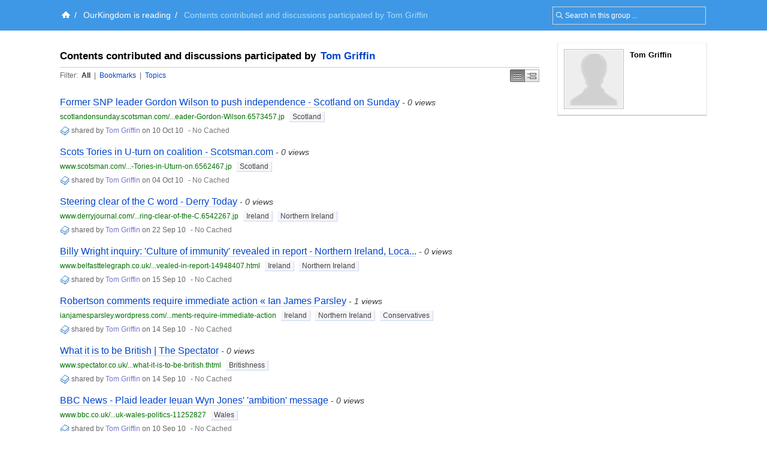

--- FILE ---
content_type: text/html; charset=UTF-8
request_url: https://groups.diigo.com/group/our_kingdom-is-reading/content/user/tomgriffin?dm=simple
body_size: 12080
content:
<!DOCTYPE html PUBLIC "-//W3C//DTD XHTML 1.0 Transitional//EN" "http://www.w3.org/TR/xhtml1/DTD/xhtml1-transitional.dtd">
<html xmlns="http://www.w3.org/1999/xhtml">
  <head>
    <meta http-equiv="Content-Type" content="text/html; charset=utf-8" />
    <meta http-equiv="X-UA-Compatible" content="IE=EmulateIE7" />
    
    <title>Contents contributed and discussions participated by Tom Griffin - OurKingdom is reading | Diigo Groups</title>
    <link rel="search" type="application/opensearchdescription+xml" title="Diigo Search" href="https://www.diigo.com/search/open_search" />
    <link href="/stylesheets/basic.css?1640672663" media="screen" rel="stylesheet" type="text/css" />
<link href="/stylesheets/common.css?1640672663" media="screen" rel="stylesheet" type="text/css" />
<link href="/stylesheets/homepage_layout.css?1640672663" media="screen" rel="stylesheet" type="text/css" />
<link href="/stylesheets/../front-end-utils/front-end-utils.css?1640672614" media="screen" rel="stylesheet" type="text/css" />
<link href="/stylesheets/v7/common.css?1640672663" media="screen" rel="stylesheet" type="text/css" />
    <script src="/javascripts/prototype_c_1.6.js?1640672663" type="text/javascript"></script>
<script src="/javascripts/lib/cross_subdomain_ajax.js?1640672663" type="text/javascript"></script>
<script src="/javascripts/v2/common.js?1640672663" type="text/javascript"></script>
<script src="/javascripts/constants.js?1640672663" type="text/javascript"></script>
<script src="/javascripts/domain_constants.js?1640672614" type="text/javascript"></script>
<script src="/javascripts/lib/effects_c.js?1640672663" type="text/javascript"></script>
<script src="/javascripts/diigo_bookmark.js?1640672663" type="text/javascript"></script>
<script src="/javascripts/../front-end-utils/front-end-utils.js?1640672614" type="text/javascript"></script>
<script src="/javascripts/displayVideo.js?1640672663" type="text/javascript"></script>
<script src="/javascripts/jquery-1.8.0.min.js?1640672663" type="text/javascript"></script>
<script src="/javascripts/lib/jquery-file-upload.all.min.js?1640672663" type="text/javascript"></script>
<script src="/javascripts/temp.tmp.js?1640672663" type="text/javascript"></script>
<script src="/javascripts/diigo_new_jquery.js?1640672663" type="text/javascript"></script>
<script src="/javascripts/jquery.diigo.search.js?1640672663" type="text/javascript"></script>
    <script type="text/javascript">
      jQuery.noConflict();
    </script>
    <style type='text/css'>
    	#header{
    		/*background: url("./bar.png") repeat-x scroll left top;*/
            background: #F9F9F9;
			height:auto;
			padding:10px;
    	}
    </style>
	<script type="text/javascript">
      function focusSearch(el,str){
        el.style.color = '#000';
        if(el.value==str){el.value='';}
      }
      function blurSearch(el,str){
        el.style.color = '#666';
        if(el.value.blank()){el.value=str;}
      }
    </script>
    <style type="text/css">
      #crumbsInner {padding:10px 0 10px 5px;}
    </style>
      <meta name="description" content="What the OurKingdom (UK) section of openDemocracy is reading"/>
  <meta name="keywords" content="groups, social annotation, annotation, social bookmark, sticky note, forum, bookmark manage, bookmark engine, tag, web2.0, social network, online community, collaboration"/>
  
  <link href="/stylesheets/v2/new_list_layout.css?1640672663" media="screen" rel="stylesheet" type="text/css" />
<link href="/stylesheets/v2/side_bar_layout.css?1640672663" media="screen" rel="stylesheet" type="text/css" />
<link href="/stylesheets/group_content_layout.css?1640672663" media="screen" rel="stylesheet" type="text/css" />
<link href="/stylesheets/pending_members.css?1640672663" media="screen" rel="stylesheet" type="text/css" />
  <!--[if IE]><link rel="stylesheet" href="/stylesheets/v2/iepatch.css" type="text/css" media="screen" /><![endif]-->

    <!--[if IE]>
    <link rel="stylesheet" href="/stylesheets/v2/iepatch.css" type="text/css" media="screen" />
    <![endif]-->
  </head>
  <body>
  		<div id='wrapper'>
    <script type="text/javascript">
      var _gaq = _gaq || [];
      _gaq.push(['_setAccount', 'UA-295754-15']);
      _gaq.push(['_setDomainName', '.diigo.com']);
      _gaq.push(['_trackPageview']);

      (function() {
        var ga = document.createElement('script'); ga.type = 'text/javascript'; ga.async = true;
        ga.src = ('https:' == document.location.protocol ? 'https://ssl' : 'http://www') + '.google-analytics.com/ga.js';
        var s = document.getElementsByTagName('script')[0]; s.parentNode.insertBefore(ga, s);
      })();
    </script>
    <p id="skipNav"><a href="#main">Skip to main content</a></p>
    <div id="crumbs">
  <div id="crumbsInner">
    <form id="topSearchForm2" method="get" action="https://groups.diigo.com/group/our_kingdom-is-reading/search?what=" autocomplete="off">
      <input type="text" value="Search in this group ..." onfocus="focusSearch(this, 'Search in this group ...')" onblur="blurSearch(this, 'Search in this group ...')" name="what" maxlength="255" class="inputTxt2" style="width:230px;color:#666;padding:4px 4px 4px 16px;"/>
    </form>
    <a href='https://www.diigo.com/index' title='Diigo Home'><img src='/images/icon-home-white.png' alt='Home' /></a><span>/</span> <a class='link2' href='https://groups.diigo.com/group/our_kingdom-is-reading'>OurKingdom is reading</a><span>/</span> <strong>Contents contributed and discussions participated by Tom Griffin</strong><style type='text/css'>#main{background:#fff;padding-top:1.5em;}</style>
  </div>
</div>


    <div id="main">
      <div id="mainInner">
        <div id="column">
  <div id="leftColumn">
    <div class="orange" id="noticeBar" style="display:none;">
  <b class="b1"></b><b class="b2"></b><b class="b3"></b><b class="b4"></b>
  <div class="contentb" id="noticeBarContent"></div>
  <b class="b4"></b><b class="b3"></b><b class="b2"></b><b class="b1"></b>
</div>

        <div class="contentHeader" id="content_header">
          <h2>Contents contributed and discussions participated by <a href="https://www.diigo.com/profile/tomgriffin" title="View Tom Griffin's profile">Tom Griffin</a></h2>
          <div class="sortView">
            <span class="displayMode">
              <a id="dmSimple" href="https://groups.diigo.com/group/our_kingdom-is-reading/content/user/tomgriffin?dm=simple" title="Compact Display" class="current" onclick="changeDisplayMode('simple');">Simple</a>
              <a id="dmMiddle" href="https://groups.diigo.com/group/our_kingdom-is-reading/content/user/tomgriffin?dm=middle" title="Best of Browsing"  onclick="changeDisplayMode('middle');">Middle</a>
            </span>
            <span class="filter">
              <span>Filter:</span>
              <a href="https://groups.diigo.com/group/our_kingdom-is-reading/content/user/tomgriffin" class="current">All</a>
              | <a href="https://groups.diigo.com/group/our_kingdom-is-reading/content/user/tomgriffin?type=bookmark" >Bookmarks</a>
              | <a href="https://groups.diigo.com/group/our_kingdom-is-reading/content/user/tomgriffin?type=topic" >Topics</a>
            </span>
          </div>
        </div>


          <div class="item simple" id="item_0">
      <div class="entry">
  <h3><a href="http://scotlandonsunday.scotsman.com/politics/Former-SNP-leader-Gordon-Wilson.6573457.jp"  title="Former SNP leader Gordon Wilson to push independence - Scotland on Sunday" onclick="addVisitRecord('1985359');return true;" id="title_link_0">Former SNP leader Gordon Wilson to push independence - Scotland on Sunday</a> <span class="itemVisitCount">- 0 views</span></h3>
  <div class="details">
    <div class="info">
      <div class="originalInfo">
        <span class="originalURL"><a href="http://scotlandonsunday.scotsman.com/politics/Former-SNP-leader-Gordon-Wilson.6573457.jp">scotlandonsunday.scotsman.com/...eader-Gordon-Wilson.6573457.jp</a></span>
        <span class="tags" id="tags_0">
            <a href="https://groups.diigo.com/group/our_kingdom-is-reading/content/tag/Scotland">Scotland</a>
        </span>
      </div>
      <a href="https://groups.diigo.com/group/our_kingdom-is-reading?type=bookmark" title="Bookmark. Click to see all."><img src="/images/link.gif" style="vertical-align:middle;"></a>
      <span class="userInfo">shared by <a href="https://groups.diigo.com/group/our_kingdom-is-reading/content/user/tomgriffin" title="View Tom Griffin's content in group">Tom Griffin</a> on 10 Oct 10</span>
      <span class="action">
          -   <a href="https://www.diigo.com/cached?url=http%3A%2F%2Fscotlandonsunday.scotsman.com%2Fpolitics%2FFormer-SNP-leader-Gordon-Wilson.6573457.jp&amp;gname=our_kingdom-is-reading" title="submitted to archiving" />No Cached</a>

      </span>
      <div class="likeDetails" id="like_details_0" style="display:none"></div>
    </div>
    <div id="details_0" class="cInner hide">
      <div class="comments">
        <ul id="comment_0">
          

        </ul>
        <div class="addComment" id="add_comment_0" style="display:none;">
          <a class="commentUserAvtar" href="https://www.diigo.com/profile/"><img src="https://resources.diigo.com/images/avatar/user/_48.jpg" alt="" /></a>
          <form method="post" action="/site/add_page_comment" onsubmit="postBComment({'index':'0'});return false;" id="CForm_0">
            <input type="hidden" name="item_id" value="1985359"/>
            <div class="commentInfo">
              <textarea id="comment_content_0" name="comment_content" class="inputTxt2" onkeypress="resiseTextArea(this,event,'0');"></textarea>
              <div id="c_l_0" class="commentLoading" style="display: none;">...</div>
              <div id="c_btn_0" class="commentBtn">
                <input type="submit" value="Post"/>
                <a href="javascript:void(0);" onclick="clearCommentForm('0');">Cancel</a>
              </div>
            </div>
            <div style="position: absolute; visibility: hidden;" id="comment_div_0"></div>
          </form>
        </div>
      </div>
    </div>
  </div>
</div>

  </div>
  <div class="item simple" id="item_1">
      <div class="entry">
  <h3><a href="http://www.scotsman.com/news/Scots-Tories-in-Uturn-on.6562467.jp"  title="Scots Tories in U-turn on coalition - Scotsman.com" onclick="addVisitRecord('1966098');return true;" id="title_link_1">Scots Tories in U-turn on coalition - Scotsman.com</a> <span class="itemVisitCount">- 0 views</span></h3>
  <div class="details">
    <div class="info">
      <div class="originalInfo">
        <span class="originalURL"><a href="http://www.scotsman.com/news/Scots-Tories-in-Uturn-on.6562467.jp">www.scotsman.com/...-Tories-in-Uturn-on.6562467.jp</a></span>
        <span class="tags" id="tags_1">
            <a href="https://groups.diigo.com/group/our_kingdom-is-reading/content/tag/Scotland">Scotland</a>
        </span>
      </div>
      <a href="https://groups.diigo.com/group/our_kingdom-is-reading?type=bookmark" title="Bookmark. Click to see all."><img src="/images/link.gif" style="vertical-align:middle;"></a>
      <span class="userInfo">shared by <a href="https://groups.diigo.com/group/our_kingdom-is-reading/content/user/tomgriffin" title="View Tom Griffin's content in group">Tom Griffin</a> on 04 Oct 10</span>
      <span class="action">
          -   <a href="https://www.diigo.com/cached?url=http%3A%2F%2Fwww.scotsman.com%2Fnews%2FScots-Tories-in-Uturn-on.6562467.jp&amp;gname=our_kingdom-is-reading" title="submitted to archiving" />No Cached</a>

      </span>
      <div class="likeDetails" id="like_details_1" style="display:none"></div>
    </div>
    <div id="details_1" class="cInner hide">
      <div class="comments">
        <ul id="comment_1">
          

        </ul>
        <div class="addComment" id="add_comment_1" style="display:none;">
          <a class="commentUserAvtar" href="https://www.diigo.com/profile/"><img src="https://resources.diigo.com/images/avatar/user/_48.jpg" alt="" /></a>
          <form method="post" action="/site/add_page_comment" onsubmit="postBComment({'index':'1'});return false;" id="CForm_1">
            <input type="hidden" name="item_id" value="1966098"/>
            <div class="commentInfo">
              <textarea id="comment_content_1" name="comment_content" class="inputTxt2" onkeypress="resiseTextArea(this,event,'1');"></textarea>
              <div id="c_l_1" class="commentLoading" style="display: none;">...</div>
              <div id="c_btn_1" class="commentBtn">
                <input type="submit" value="Post"/>
                <a href="javascript:void(0);" onclick="clearCommentForm('1');">Cancel</a>
              </div>
            </div>
            <div style="position: absolute; visibility: hidden;" id="comment_div_1"></div>
          </form>
        </div>
      </div>
    </div>
  </div>
</div>

  </div>
  <div class="item simple" id="item_2">
      <div class="entry">
  <h3><a href="http://www.derryjournal.com/eamonn-mccann/Steering-clear-of-the-C.6542267.jp"  title="Steering clear of the C word - Derry Today" onclick="addVisitRecord('1925551');return true;" id="title_link_2">Steering clear of the C word - Derry Today</a> <span class="itemVisitCount">- 0 views</span></h3>
  <div class="details">
    <div class="info">
      <div class="originalInfo">
        <span class="originalURL"><a href="http://www.derryjournal.com/eamonn-mccann/Steering-clear-of-the-C.6542267.jp">www.derryjournal.com/...ring-clear-of-the-C.6542267.jp</a></span>
        <span class="tags" id="tags_2">
            <a href="https://groups.diigo.com/group/our_kingdom-is-reading/content/tag/Ireland">Ireland</a> <a href="https://groups.diigo.com/group/our_kingdom-is-reading/content/tag/%22Northern+Ireland%22">Northern Ireland</a>
        </span>
      </div>
      <a href="https://groups.diigo.com/group/our_kingdom-is-reading?type=bookmark" title="Bookmark. Click to see all."><img src="/images/link.gif" style="vertical-align:middle;"></a>
      <span class="userInfo">shared by <a href="https://groups.diigo.com/group/our_kingdom-is-reading/content/user/tomgriffin" title="View Tom Griffin's content in group">Tom Griffin</a> on 22 Sep 10</span>
      <span class="action">
          -   <a href="https://www.diigo.com/cached?url=http%3A%2F%2Fwww.derryjournal.com%2Feamonn-mccann%2FSteering-clear-of-the-C.6542267.jp&amp;gname=our_kingdom-is-reading" title="submitted to archiving" />No Cached</a>

      </span>
      <div class="likeDetails" id="like_details_2" style="display:none"></div>
    </div>
    <div id="details_2" class="cInner hide">
      <div class="comments">
        <ul id="comment_2">
          

        </ul>
        <div class="addComment" id="add_comment_2" style="display:none;">
          <a class="commentUserAvtar" href="https://www.diigo.com/profile/"><img src="https://resources.diigo.com/images/avatar/user/_48.jpg" alt="" /></a>
          <form method="post" action="/site/add_page_comment" onsubmit="postBComment({'index':'2'});return false;" id="CForm_2">
            <input type="hidden" name="item_id" value="1925551"/>
            <div class="commentInfo">
              <textarea id="comment_content_2" name="comment_content" class="inputTxt2" onkeypress="resiseTextArea(this,event,'2');"></textarea>
              <div id="c_l_2" class="commentLoading" style="display: none;">...</div>
              <div id="c_btn_2" class="commentBtn">
                <input type="submit" value="Post"/>
                <a href="javascript:void(0);" onclick="clearCommentForm('2');">Cancel</a>
              </div>
            </div>
            <div style="position: absolute; visibility: hidden;" id="comment_div_2"></div>
          </form>
        </div>
      </div>
    </div>
  </div>
</div>

  </div>
  <div class="item simple" id="item_3">
      <div class="entry">
  <h3><a href="http://www.belfasttelegraph.co.uk/news/local-national/northern-ireland/billy-wright-inquiry-lsquoculture-of-immunityrsquo-revealed-in-report-14948407.html"  title="Billy Wright inquiry: &#x27;Culture of immunity&#x27; revealed in report - Northern Ireland, Local &amp; National - Belfasttelegraph.co.uk" onclick="addVisitRecord('1903334');return true;" id="title_link_3">Billy Wright inquiry: &#x27;Culture of immunity&#x27; revealed in report - Northern Ireland, Loca...</a> <span class="itemVisitCount">- 0 views</span></h3>
  <div class="details">
    <div class="info">
      <div class="originalInfo">
        <span class="originalURL"><a href="http://www.belfasttelegraph.co.uk/news/local-national/northern-ireland/billy-wright-inquiry-lsquoculture-of-immunityrsquo-revealed-in-report-14948407.html">www.belfasttelegraph.co.uk/...vealed-in-report-14948407.html</a></span>
        <span class="tags" id="tags_3">
            <a href="https://groups.diigo.com/group/our_kingdom-is-reading/content/tag/Ireland">Ireland</a> <a href="https://groups.diigo.com/group/our_kingdom-is-reading/content/tag/%22Northern+Ireland%22">Northern Ireland</a>
        </span>
      </div>
      <a href="https://groups.diigo.com/group/our_kingdom-is-reading?type=bookmark" title="Bookmark. Click to see all."><img src="/images/link.gif" style="vertical-align:middle;"></a>
      <span class="userInfo">shared by <a href="https://groups.diigo.com/group/our_kingdom-is-reading/content/user/tomgriffin" title="View Tom Griffin's content in group">Tom Griffin</a> on 15 Sep 10</span>
      <span class="action">
          -   <a href="https://www.diigo.com/cached?url=http%3A%2F%2Fwww.belfasttelegraph.co.uk%2Fnews%2Flocal-national%2Fnorthern-ireland%2Fbilly-wright-inquiry-lsquoculture-of-immunityrsquo-revealed-in-report-14948407.html&amp;gname=our_kingdom-is-reading" title="submitted to archiving" />No Cached</a>

      </span>
      <div class="likeDetails" id="like_details_3" style="display:none"></div>
    </div>
    <div id="details_3" class="cInner hide">
      <div class="comments">
        <ul id="comment_3">
          

        </ul>
        <div class="addComment" id="add_comment_3" style="display:none;">
          <a class="commentUserAvtar" href="https://www.diigo.com/profile/"><img src="https://resources.diigo.com/images/avatar/user/_48.jpg" alt="" /></a>
          <form method="post" action="/site/add_page_comment" onsubmit="postBComment({'index':'3'});return false;" id="CForm_3">
            <input type="hidden" name="item_id" value="1903334"/>
            <div class="commentInfo">
              <textarea id="comment_content_3" name="comment_content" class="inputTxt2" onkeypress="resiseTextArea(this,event,'3');"></textarea>
              <div id="c_l_3" class="commentLoading" style="display: none;">...</div>
              <div id="c_btn_3" class="commentBtn">
                <input type="submit" value="Post"/>
                <a href="javascript:void(0);" onclick="clearCommentForm('3');">Cancel</a>
              </div>
            </div>
            <div style="position: absolute; visibility: hidden;" id="comment_div_3"></div>
          </form>
        </div>
      </div>
    </div>
  </div>
</div>

  </div>
  <div class="item simple" id="item_4">
      <div class="entry">
  <h3><a href="http://ianjamesparsley.wordpress.com/2010/09/14/robertson-comments-require-immediate-action/?utm_source=twitterfeed&amp;utm_medium=twitter"  title="Robertson comments require immediate action « Ian James Parsley" onclick="addVisitRecord('1900687');return true;" id="title_link_4">Robertson comments require immediate action « Ian James Parsley</a> <span class="itemVisitCount">- 1 views</span></h3>
  <div class="details">
    <div class="info">
      <div class="originalInfo">
        <span class="originalURL"><a href="http://ianjamesparsley.wordpress.com/2010/09/14/robertson-comments-require-immediate-action/?utm_source=twitterfeed&amp;utm_medium=twitter">ianjamesparsley.wordpress.com/...ments-require-immediate-action</a></span>
        <span class="tags" id="tags_4">
            <a href="https://groups.diigo.com/group/our_kingdom-is-reading/content/tag/Ireland">Ireland</a> <a href="https://groups.diigo.com/group/our_kingdom-is-reading/content/tag/%22Northern+Ireland%22">Northern Ireland</a> <a href="https://groups.diigo.com/group/our_kingdom-is-reading/content/tag/Conservatives">Conservatives</a>
        </span>
      </div>
      <a href="https://groups.diigo.com/group/our_kingdom-is-reading?type=bookmark" title="Bookmark. Click to see all."><img src="/images/link.gif" style="vertical-align:middle;"></a>
      <span class="userInfo">shared by <a href="https://groups.diigo.com/group/our_kingdom-is-reading/content/user/tomgriffin" title="View Tom Griffin's content in group">Tom Griffin</a> on 14 Sep 10</span>
      <span class="action">
          -   <a href="https://www.diigo.com/cached?url=http%3A%2F%2Fianjamesparsley.wordpress.com%2F2010%2F09%2F14%2Frobertson-comments-require-immediate-action%2F%3Futm_source%3Dtwitterfeed%26utm_medium%3Dtwitter&amp;gname=our_kingdom-is-reading" title="submitted to archiving" />No Cached</a>

      </span>
      <div class="likeDetails" id="like_details_4" style="display:none"></div>
    </div>
    <div id="details_4" class="cInner hide">
      <div class="comments">
        <ul id="comment_4">
          

        </ul>
        <div class="addComment" id="add_comment_4" style="display:none;">
          <a class="commentUserAvtar" href="https://www.diigo.com/profile/"><img src="https://resources.diigo.com/images/avatar/user/_48.jpg" alt="" /></a>
          <form method="post" action="/site/add_page_comment" onsubmit="postBComment({'index':'4'});return false;" id="CForm_4">
            <input type="hidden" name="item_id" value="1900687"/>
            <div class="commentInfo">
              <textarea id="comment_content_4" name="comment_content" class="inputTxt2" onkeypress="resiseTextArea(this,event,'4');"></textarea>
              <div id="c_l_4" class="commentLoading" style="display: none;">...</div>
              <div id="c_btn_4" class="commentBtn">
                <input type="submit" value="Post"/>
                <a href="javascript:void(0);" onclick="clearCommentForm('4');">Cancel</a>
              </div>
            </div>
            <div style="position: absolute; visibility: hidden;" id="comment_div_4"></div>
          </form>
        </div>
      </div>
    </div>
  </div>
</div>

  </div>
  <div class="item simple" id="item_5">
      <div class="entry">
  <h3><a href="http://www.spectator.co.uk/coffeehouse/6266478/what-it-is-to-be-british.thtml"  title="What it is to be British | The Spectator" onclick="addVisitRecord('1900026');return true;" id="title_link_5">What it is to be British | The Spectator</a> <span class="itemVisitCount">- 0 views</span></h3>
  <div class="details">
    <div class="info">
      <div class="originalInfo">
        <span class="originalURL"><a href="http://www.spectator.co.uk/coffeehouse/6266478/what-it-is-to-be-british.thtml">www.spectator.co.uk/...what-it-is-to-be-british.thtml</a></span>
        <span class="tags" id="tags_5">
            <a href="https://groups.diigo.com/group/our_kingdom-is-reading/content/tag/Britishness">Britishness</a>
        </span>
      </div>
      <a href="https://groups.diigo.com/group/our_kingdom-is-reading?type=bookmark" title="Bookmark. Click to see all."><img src="/images/link.gif" style="vertical-align:middle;"></a>
      <span class="userInfo">shared by <a href="https://groups.diigo.com/group/our_kingdom-is-reading/content/user/tomgriffin" title="View Tom Griffin's content in group">Tom Griffin</a> on 14 Sep 10</span>
      <span class="action">
          -   <a href="https://www.diigo.com/cached?url=http%3A%2F%2Fwww.spectator.co.uk%2Fcoffeehouse%2F6266478%2Fwhat-it-is-to-be-british.thtml&amp;gname=our_kingdom-is-reading" title="submitted to archiving" />No Cached</a>

      </span>
      <div class="likeDetails" id="like_details_5" style="display:none"></div>
    </div>
    <div id="details_5" class="cInner hide">
      <div class="comments">
        <ul id="comment_5">
          

        </ul>
        <div class="addComment" id="add_comment_5" style="display:none;">
          <a class="commentUserAvtar" href="https://www.diigo.com/profile/"><img src="https://resources.diigo.com/images/avatar/user/_48.jpg" alt="" /></a>
          <form method="post" action="/site/add_page_comment" onsubmit="postBComment({'index':'5'});return false;" id="CForm_5">
            <input type="hidden" name="item_id" value="1900026"/>
            <div class="commentInfo">
              <textarea id="comment_content_5" name="comment_content" class="inputTxt2" onkeypress="resiseTextArea(this,event,'5');"></textarea>
              <div id="c_l_5" class="commentLoading" style="display: none;">...</div>
              <div id="c_btn_5" class="commentBtn">
                <input type="submit" value="Post"/>
                <a href="javascript:void(0);" onclick="clearCommentForm('5');">Cancel</a>
              </div>
            </div>
            <div style="position: absolute; visibility: hidden;" id="comment_div_5"></div>
          </form>
        </div>
      </div>
    </div>
  </div>
</div>

  </div>
  <div class="item simple" id="item_6">
      <div class="entry">
  <h3><a href="http://www.bbc.co.uk/news/uk-wales-politics-11252827"  title="BBC News - Plaid leader Ieuan Wyn Jones&#x27; &#x27;ambition&#x27; message" onclick="addVisitRecord('1890925');return true;" id="title_link_6">BBC News - Plaid leader Ieuan Wyn Jones&#x27; &#x27;ambition&#x27; message</a> <span class="itemVisitCount">- 0 views</span></h3>
  <div class="details">
    <div class="info">
      <div class="originalInfo">
        <span class="originalURL"><a href="http://www.bbc.co.uk/news/uk-wales-politics-11252827">www.bbc.co.uk/...uk-wales-politics-11252827</a></span>
        <span class="tags" id="tags_6">
            <a href="https://groups.diigo.com/group/our_kingdom-is-reading/content/tag/Wales">Wales</a>
        </span>
      </div>
      <a href="https://groups.diigo.com/group/our_kingdom-is-reading?type=bookmark" title="Bookmark. Click to see all."><img src="/images/link.gif" style="vertical-align:middle;"></a>
      <span class="userInfo">shared by <a href="https://groups.diigo.com/group/our_kingdom-is-reading/content/user/tomgriffin" title="View Tom Griffin's content in group">Tom Griffin</a> on 10 Sep 10</span>
      <span class="action">
          -   <a href="https://www.diigo.com/cached?url=http%3A%2F%2Fwww.bbc.co.uk%2Fnews%2Fuk-wales-politics-11252827&amp;gname=our_kingdom-is-reading" title="submitted to archiving" />No Cached</a>

      </span>
      <div class="likeDetails" id="like_details_6" style="display:none"></div>
    </div>
    <div id="details_6" class="cInner hide">
      <div class="comments">
        <ul id="comment_6">
          

        </ul>
        <div class="addComment" id="add_comment_6" style="display:none;">
          <a class="commentUserAvtar" href="https://www.diigo.com/profile/"><img src="https://resources.diigo.com/images/avatar/user/_48.jpg" alt="" /></a>
          <form method="post" action="/site/add_page_comment" onsubmit="postBComment({'index':'6'});return false;" id="CForm_6">
            <input type="hidden" name="item_id" value="1890925"/>
            <div class="commentInfo">
              <textarea id="comment_content_6" name="comment_content" class="inputTxt2" onkeypress="resiseTextArea(this,event,'6');"></textarea>
              <div id="c_l_6" class="commentLoading" style="display: none;">...</div>
              <div id="c_btn_6" class="commentBtn">
                <input type="submit" value="Post"/>
                <a href="javascript:void(0);" onclick="clearCommentForm('6');">Cancel</a>
              </div>
            </div>
            <div style="position: absolute; visibility: hidden;" id="comment_div_6"></div>
          </form>
        </div>
      </div>
    </div>
  </div>
</div>

  </div>
  <div class="item simple" id="item_7">
      <div class="entry">
  <h3><a href="http://www.bbc.co.uk/news/uk-scotland-11213713"  title="BBC News - SNP outlines programme for government" onclick="addVisitRecord('1886287');return true;" id="title_link_7">BBC News - SNP outlines programme for government</a> <span class="itemVisitCount">- 0 views</span></h3>
  <div class="details">
    <div class="info">
      <div class="originalInfo">
        <span class="originalURL"><a href="http://www.bbc.co.uk/news/uk-scotland-11213713">www.bbc.co.uk/...uk-scotland-11213713</a></span>
        <span class="tags" id="tags_7">
            <a href="https://groups.diigo.com/group/our_kingdom-is-reading/content/tag/Scotland">Scotland</a>
        </span>
      </div>
      <a href="https://groups.diigo.com/group/our_kingdom-is-reading?type=bookmark" title="Bookmark. Click to see all."><img src="/images/link.gif" style="vertical-align:middle;"></a>
      <span class="userInfo">shared by <a href="https://groups.diigo.com/group/our_kingdom-is-reading/content/user/tomgriffin" title="View Tom Griffin's content in group">Tom Griffin</a> on 08 Sep 10</span>
      <span class="action">
          -   <a href="https://www.diigo.com/cached?url=http%3A%2F%2Fwww.bbc.co.uk%2Fnews%2Fuk-scotland-11213713&amp;gname=our_kingdom-is-reading" title="submitted to archiving" />No Cached</a>

      </span>
      <div class="likeDetails" id="like_details_7" style="display:none"></div>
    </div>
    <div id="details_7" class="cInner hide">
      <div class="comments">
        <ul id="comment_7">
          

        </ul>
        <div class="addComment" id="add_comment_7" style="display:none;">
          <a class="commentUserAvtar" href="https://www.diigo.com/profile/"><img src="https://resources.diigo.com/images/avatar/user/_48.jpg" alt="" /></a>
          <form method="post" action="/site/add_page_comment" onsubmit="postBComment({'index':'7'});return false;" id="CForm_7">
            <input type="hidden" name="item_id" value="1886287"/>
            <div class="commentInfo">
              <textarea id="comment_content_7" name="comment_content" class="inputTxt2" onkeypress="resiseTextArea(this,event,'7');"></textarea>
              <div id="c_l_7" class="commentLoading" style="display: none;">...</div>
              <div id="c_btn_7" class="commentBtn">
                <input type="submit" value="Post"/>
                <a href="javascript:void(0);" onclick="clearCommentForm('7');">Cancel</a>
              </div>
            </div>
            <div style="position: absolute; visibility: hidden;" id="comment_div_7"></div>
          </form>
        </div>
      </div>
    </div>
  </div>
</div>

  </div>
  <div class="item simple" id="item_8">
      <div class="entry">
  <h3><a href="http://www.newsletter.co.uk/columnists/SF-first-minister-would-be.6514538.jp"  title="SF first minister would be hugely damaging - Belfast Today" onclick="addVisitRecord('1882325');return true;" id="title_link_8">SF first minister would be hugely damaging - Belfast Today</a> <span class="itemVisitCount">- 0 views</span></h3>
  <div class="details">
    <div class="info">
      <div class="originalInfo">
        <span class="originalURL"><a href="http://www.newsletter.co.uk/columnists/SF-first-minister-would-be.6514538.jp">www.newsletter.co.uk/...t-minister-would-be.6514538.jp</a></span>
        <span class="tags" id="tags_8">
            <a href="https://groups.diigo.com/group/our_kingdom-is-reading/content/tag/Ireland">Ireland</a> <a href="https://groups.diigo.com/group/our_kingdom-is-reading/content/tag/%22Northern+Ireland%22">Northern Ireland</a>
        </span>
      </div>
      <a href="https://groups.diigo.com/group/our_kingdom-is-reading?type=bookmark" title="Bookmark. Click to see all."><img src="/images/link.gif" style="vertical-align:middle;"></a>
      <span class="userInfo">shared by <a href="https://groups.diigo.com/group/our_kingdom-is-reading/content/user/tomgriffin" title="View Tom Griffin's content in group">Tom Griffin</a> on 07 Sep 10</span>
      <span class="action">
          -   <a href="https://www.diigo.com/cached?url=http%3A%2F%2Fwww.newsletter.co.uk%2Fcolumnists%2FSF-first-minister-would-be.6514538.jp&amp;gname=our_kingdom-is-reading" title="submitted to archiving" />No Cached</a>

      </span>
      <div class="likeDetails" id="like_details_8" style="display:none"></div>
    </div>
    <div id="details_8" class="cInner hide">
      <div class="comments">
        <ul id="comment_8">
          

        </ul>
        <div class="addComment" id="add_comment_8" style="display:none;">
          <a class="commentUserAvtar" href="https://www.diigo.com/profile/"><img src="https://resources.diigo.com/images/avatar/user/_48.jpg" alt="" /></a>
          <form method="post" action="/site/add_page_comment" onsubmit="postBComment({'index':'8'});return false;" id="CForm_8">
            <input type="hidden" name="item_id" value="1882325"/>
            <div class="commentInfo">
              <textarea id="comment_content_8" name="comment_content" class="inputTxt2" onkeypress="resiseTextArea(this,event,'8');"></textarea>
              <div id="c_l_8" class="commentLoading" style="display: none;">...</div>
              <div id="c_btn_8" class="commentBtn">
                <input type="submit" value="Post"/>
                <a href="javascript:void(0);" onclick="clearCommentForm('8');">Cancel</a>
              </div>
            </div>
            <div style="position: absolute; visibility: hidden;" id="comment_div_8"></div>
          </form>
        </div>
      </div>
    </div>
  </div>
</div>

  </div>
  <div class="item simple" id="item_9">
      <div class="entry">
  <h3><a href="http://www.bbc.co.uk/news/uk-northern-ireland-11193145"  title="BBC News - Northern Ireland parties divided on electoral reform" onclick="addVisitRecord('1878931');return true;" id="title_link_9">BBC News - Northern Ireland parties divided on electoral reform</a> <span class="itemVisitCount">- 0 views</span></h3>
  <div class="details">
    <div class="info">
      <div class="originalInfo">
        <span class="originalURL"><a href="http://www.bbc.co.uk/news/uk-northern-ireland-11193145">www.bbc.co.uk/...uk-northern-ireland-11193145</a></span>
        <span class="tags" id="tags_9">
            <a href="https://groups.diigo.com/group/our_kingdom-is-reading/content/tag/Ireland">Ireland</a> <a href="https://groups.diigo.com/group/our_kingdom-is-reading/content/tag/%22Northern+Ireland%22">Northern Ireland</a>
        </span>
      </div>
      <a href="https://groups.diigo.com/group/our_kingdom-is-reading?type=bookmark" title="Bookmark. Click to see all."><img src="/images/link.gif" style="vertical-align:middle;"></a>
      <span class="userInfo">shared by <a href="https://groups.diigo.com/group/our_kingdom-is-reading/content/user/tomgriffin" title="View Tom Griffin's content in group">Tom Griffin</a> on 06 Sep 10</span>
      <span class="action">
          -   <a href="https://www.diigo.com/cached?url=http%3A%2F%2Fwww.bbc.co.uk%2Fnews%2Fuk-northern-ireland-11193145&amp;gname=our_kingdom-is-reading" title="submitted to archiving" />No Cached</a>

      </span>
      <div class="likeDetails" id="like_details_9" style="display:none"></div>
    </div>
    <div id="details_9" class="cInner hide">
      <div class="comments">
        <ul id="comment_9">
          

        </ul>
        <div class="addComment" id="add_comment_9" style="display:none;">
          <a class="commentUserAvtar" href="https://www.diigo.com/profile/"><img src="https://resources.diigo.com/images/avatar/user/_48.jpg" alt="" /></a>
          <form method="post" action="/site/add_page_comment" onsubmit="postBComment({'index':'9'});return false;" id="CForm_9">
            <input type="hidden" name="item_id" value="1878931"/>
            <div class="commentInfo">
              <textarea id="comment_content_9" name="comment_content" class="inputTxt2" onkeypress="resiseTextArea(this,event,'9');"></textarea>
              <div id="c_l_9" class="commentLoading" style="display: none;">...</div>
              <div id="c_btn_9" class="commentBtn">
                <input type="submit" value="Post"/>
                <a href="javascript:void(0);" onclick="clearCommentForm('9');">Cancel</a>
              </div>
            </div>
            <div style="position: absolute; visibility: hidden;" id="comment_div_9"></div>
          </form>
        </div>
      </div>
    </div>
  </div>
</div>

  </div>
  <div class="item simple" id="item_10">
      <div class="entry">
  <h3><a href="http://www.spectator.co.uk/alexmassie/6251119/the-most-useless-political-party-in-europe.thtml"  title="http://www.spectator.co.uk/alexmassie/6251119/the-most-useless-political-party-in-europe.thtml" onclick="addVisitRecord('1878851');return true;" id="title_link_10">http://www.spectator.co.uk/alexmassie/6251119/the-most-useless-political-party-in-europ...</a> <span class="itemVisitCount">- 0 views</span></h3>
  <div class="details">
    <div class="info">
      <div class="originalInfo">
        <span class="originalURL"><a href="http://www.spectator.co.uk/alexmassie/6251119/the-most-useless-political-party-in-europe.thtml">www.spectator.co.uk/...olitical-party-in-europe.thtml</a></span>
        <span class="tags" id="tags_10">
            <a href="https://groups.diigo.com/group/our_kingdom-is-reading/content/tag/Scotland">Scotland</a>
        </span>
      </div>
      <a href="https://groups.diigo.com/group/our_kingdom-is-reading?type=bookmark" title="Bookmark. Click to see all."><img src="/images/link.gif" style="vertical-align:middle;"></a>
      <span class="userInfo">shared by <a href="https://groups.diigo.com/group/our_kingdom-is-reading/content/user/tomgriffin" title="View Tom Griffin's content in group">Tom Griffin</a> on 06 Sep 10</span>
      <span class="action">
          -   <a href="https://www.diigo.com/cached?url=http%3A%2F%2Fwww.spectator.co.uk%2Falexmassie%2F6251119%2Fthe-most-useless-political-party-in-europe.thtml&amp;gname=our_kingdom-is-reading" title="submitted to archiving" />No Cached</a>

      </span>
      <div class="likeDetails" id="like_details_10" style="display:none"></div>
    </div>
    <div id="details_10" class="cInner hide">
      <div class="comments">
        <ul id="comment_10">
          

        </ul>
        <div class="addComment" id="add_comment_10" style="display:none;">
          <a class="commentUserAvtar" href="https://www.diigo.com/profile/"><img src="https://resources.diigo.com/images/avatar/user/_48.jpg" alt="" /></a>
          <form method="post" action="/site/add_page_comment" onsubmit="postBComment({'index':'10'});return false;" id="CForm_10">
            <input type="hidden" name="item_id" value="1878851"/>
            <div class="commentInfo">
              <textarea id="comment_content_10" name="comment_content" class="inputTxt2" onkeypress="resiseTextArea(this,event,'10');"></textarea>
              <div id="c_l_10" class="commentLoading" style="display: none;">...</div>
              <div id="c_btn_10" class="commentBtn">
                <input type="submit" value="Post"/>
                <a href="javascript:void(0);" onclick="clearCommentForm('10');">Cancel</a>
              </div>
            </div>
            <div style="position: absolute; visibility: hidden;" id="comment_div_10"></div>
          </form>
        </div>
      </div>
    </div>
  </div>
</div>

  </div>
  <div class="item simple" id="item_11">
      <div class="entry">
  <h3><a href="http://www.guardian.co.uk/politics/2010/sep/06/ulster-unionist-candidate-break-link-tories"  title="Ulster Unionist leadership candidate vows to break &#x27;disastrous&#x27; link with Tories | Politics | guardian.co.uk" onclick="addVisitRecord('1878699');return true;" id="title_link_11">Ulster Unionist leadership candidate vows to break &#x27;disastrous&#x27; link with Tories | Poli...</a> <span class="itemVisitCount">- 0 views</span></h3>
  <div class="details">
    <div class="info">
      <div class="originalInfo">
        <span class="originalURL"><a href="http://www.guardian.co.uk/politics/2010/sep/06/ulster-unionist-candidate-break-link-tories">www.guardian.co.uk/...st-candidate-break-link-tories</a></span>
        <span class="tags" id="tags_11">
            <a href="https://groups.diigo.com/group/our_kingdom-is-reading/content/tag/Ireland">Ireland</a> <a href="https://groups.diigo.com/group/our_kingdom-is-reading/content/tag/%22Northern+Ireland%22">Northern Ireland</a>
        </span>
      </div>
      <a href="https://groups.diigo.com/group/our_kingdom-is-reading?type=bookmark" title="Bookmark. Click to see all."><img src="/images/link.gif" style="vertical-align:middle;"></a>
      <span class="userInfo">shared by <a href="https://groups.diigo.com/group/our_kingdom-is-reading/content/user/tomgriffin" title="View Tom Griffin's content in group">Tom Griffin</a> on 06 Sep 10</span>
      <span class="action">
          -   <a href="https://www.diigo.com/cached?url=http%3A%2F%2Fwww.guardian.co.uk%2Fpolitics%2F2010%2Fsep%2F06%2Fulster-unionist-candidate-break-link-tories&amp;gname=our_kingdom-is-reading" title="submitted to archiving" />No Cached</a>

      </span>
      <div class="likeDetails" id="like_details_11" style="display:none"></div>
    </div>
    <div id="details_11" class="cInner hide">
      <div class="comments">
        <ul id="comment_11">
          

        </ul>
        <div class="addComment" id="add_comment_11" style="display:none;">
          <a class="commentUserAvtar" href="https://www.diigo.com/profile/"><img src="https://resources.diigo.com/images/avatar/user/_48.jpg" alt="" /></a>
          <form method="post" action="/site/add_page_comment" onsubmit="postBComment({'index':'11'});return false;" id="CForm_11">
            <input type="hidden" name="item_id" value="1878699"/>
            <div class="commentInfo">
              <textarea id="comment_content_11" name="comment_content" class="inputTxt2" onkeypress="resiseTextArea(this,event,'11');"></textarea>
              <div id="c_l_11" class="commentLoading" style="display: none;">...</div>
              <div id="c_btn_11" class="commentBtn">
                <input type="submit" value="Post"/>
                <a href="javascript:void(0);" onclick="clearCommentForm('11');">Cancel</a>
              </div>
            </div>
            <div style="position: absolute; visibility: hidden;" id="comment_div_11"></div>
          </form>
        </div>
      </div>
    </div>
  </div>
</div>

  </div>
  <div class="item simple" id="item_12">
      <div class="entry">
  <h3><a href="http://news.scotsman.com/news/Top-Tory-Andy-Coulson-cited.6512913.jp?"  title="Top Tory Andy Coulson cited for Tommy Sheridan perjury hearing - Scotsman.com" onclick="addVisitRecord('1874206');return true;" id="title_link_12">Top Tory Andy Coulson cited for Tommy Sheridan perjury hearing - Scotsman.com</a> <span class="itemVisitCount">- 0 views</span></h3>
  <div class="details">
    <div class="info">
      <div class="originalInfo">
        <span class="originalURL"><a href="http://news.scotsman.com/news/Top-Tory-Andy-Coulson-cited.6512913.jp?">news.scotsman.com/...-Andy-Coulson-cited.6512913.jp</a></span>
        <span class="tags" id="tags_12">
            <a href="https://groups.diigo.com/group/our_kingdom-is-reading/content/tag/Scotland">Scotland</a>
        </span>
      </div>
      <a href="https://groups.diigo.com/group/our_kingdom-is-reading?type=bookmark" title="Bookmark. Click to see all."><img src="/images/link.gif" style="vertical-align:middle;"></a>
      <span class="userInfo">shared by <a href="https://groups.diigo.com/group/our_kingdom-is-reading/content/user/tomgriffin" title="View Tom Griffin's content in group">Tom Griffin</a> on 04 Sep 10</span>
      <span class="action">
          -   <a href="https://www.diigo.com/cached?url=http%3A%2F%2Fnews.scotsman.com%2Fnews%2FTop-Tory-Andy-Coulson-cited.6512913.jp%3F&amp;gname=our_kingdom-is-reading" title="Cached by Diigo crawler" />Cached</a>

      </span>
      <div class="likeDetails" id="like_details_12" style="display:none"></div>
    </div>
    <div id="details_12" class="cInner hide">
      <div class="comments">
        <ul id="comment_12">
          

        </ul>
        <div class="addComment" id="add_comment_12" style="display:none;">
          <a class="commentUserAvtar" href="https://www.diigo.com/profile/"><img src="https://resources.diigo.com/images/avatar/user/_48.jpg" alt="" /></a>
          <form method="post" action="/site/add_page_comment" onsubmit="postBComment({'index':'12'});return false;" id="CForm_12">
            <input type="hidden" name="item_id" value="1874206"/>
            <div class="commentInfo">
              <textarea id="comment_content_12" name="comment_content" class="inputTxt2" onkeypress="resiseTextArea(this,event,'12');"></textarea>
              <div id="c_l_12" class="commentLoading" style="display: none;">...</div>
              <div id="c_btn_12" class="commentBtn">
                <input type="submit" value="Post"/>
                <a href="javascript:void(0);" onclick="clearCommentForm('12');">Cancel</a>
              </div>
            </div>
            <div style="position: absolute; visibility: hidden;" id="comment_div_12"></div>
          </form>
        </div>
      </div>
    </div>
  </div>
</div>

  </div>
  <div class="item simple" id="item_13">
      <div class="entry">
  <h3><a href="http://news.scotsman.com/politics/Tony-Blair-39I-was-never.6508131.jp"  title="Tony Blair memoirs: &#x27;I was never convinced on devolution - it was dangerous&#x27; - Scotsman.com News" onclick="addVisitRecord('1873428');return true;" id="title_link_13">Tony Blair memoirs: &#x27;I was never convinced on devolution - it was dangerous&#x27; - Scotsman...</a> <span class="itemVisitCount">- 0 views</span></h3>
  <div class="details">
    <div class="info">
      <div class="originalInfo">
        <span class="originalURL"><a href="http://news.scotsman.com/politics/Tony-Blair-39I-was-never.6508131.jp">news.scotsman.com/...Blair-39I-was-never.6508131.jp</a></span>
        <span class="tags" id="tags_13">
            <a href="https://groups.diigo.com/group/our_kingdom-is-reading/content/tag/Scotland">Scotland</a>
        </span>
      </div>
      <a href="https://groups.diigo.com/group/our_kingdom-is-reading?type=bookmark" title="Bookmark. Click to see all."><img src="/images/link.gif" style="vertical-align:middle;"></a>
      <span class="userInfo">shared by <a href="https://groups.diigo.com/group/our_kingdom-is-reading/content/user/tomgriffin" title="View Tom Griffin's content in group">Tom Griffin</a> on 03 Sep 10</span>
      <span class="action">
          -   <a href="https://www.diigo.com/cached?url=http%3A%2F%2Fnews.scotsman.com%2Fpolitics%2FTony-Blair-39I-was-never.6508131.jp&amp;gname=our_kingdom-is-reading" title="Cached by Diigo crawler" />Cached</a>

      </span>
      <div class="likeDetails" id="like_details_13" style="display:none"></div>
    </div>
    <div id="details_13" class="cInner hide">
      <div class="comments">
        <ul id="comment_13">
          

        </ul>
        <div class="addComment" id="add_comment_13" style="display:none;">
          <a class="commentUserAvtar" href="https://www.diigo.com/profile/"><img src="https://resources.diigo.com/images/avatar/user/_48.jpg" alt="" /></a>
          <form method="post" action="/site/add_page_comment" onsubmit="postBComment({'index':'13'});return false;" id="CForm_13">
            <input type="hidden" name="item_id" value="1873428"/>
            <div class="commentInfo">
              <textarea id="comment_content_13" name="comment_content" class="inputTxt2" onkeypress="resiseTextArea(this,event,'13');"></textarea>
              <div id="c_l_13" class="commentLoading" style="display: none;">...</div>
              <div id="c_btn_13" class="commentBtn">
                <input type="submit" value="Post"/>
                <a href="javascript:void(0);" onclick="clearCommentForm('13');">Cancel</a>
              </div>
            </div>
            <div style="position: absolute; visibility: hidden;" id="comment_div_13"></div>
          </form>
        </div>
      </div>
    </div>
  </div>
</div>

  </div>
  <div class="item simple" id="item_14">
      <div class="entry">
  <h3><a href="http://www.irishtimes.com/newspaper/ireland/2010/0902/1224278050672.html"  title="Ahern showed mettle and character, says Blair - The Irish Times - Thu, Sep 02, 2010" onclick="addVisitRecord('1870183');return true;" id="title_link_14">Ahern showed mettle and character, says Blair - The Irish Times - Thu, Sep 02, 2010</a> <span class="itemVisitCount">- 0 views</span></h3>
  <div class="details">
    <div class="info">
      <div class="originalInfo">
        <span class="originalURL"><a href="http://www.irishtimes.com/newspaper/ireland/2010/0902/1224278050672.html">www.irishtimes.com/...1224278050672.html</a></span>
        <span class="tags" id="tags_14">
            <a href="https://groups.diigo.com/group/our_kingdom-is-reading/content/tag/Ireland">Ireland</a> <a href="https://groups.diigo.com/group/our_kingdom-is-reading/content/tag/%22Northern+Ireland%22">Northern Ireland</a>
        </span>
      </div>
      <a href="https://groups.diigo.com/group/our_kingdom-is-reading?type=bookmark" title="Bookmark. Click to see all."><img src="/images/link.gif" style="vertical-align:middle;"></a>
      <span class="userInfo">shared by <a href="https://groups.diigo.com/group/our_kingdom-is-reading/content/user/tomgriffin" title="View Tom Griffin's content in group">Tom Griffin</a> on 02 Sep 10</span>
      <span class="action">
          -   <a href="https://www.diigo.com/cached?url=http%3A%2F%2Fwww.irishtimes.com%2Fnewspaper%2Fireland%2F2010%2F0902%2F1224278050672.html&amp;gname=our_kingdom-is-reading" title="Cached by Diigo crawler" />Cached</a>

      </span>
      <div class="likeDetails" id="like_details_14" style="display:none"></div>
    </div>
    <div id="details_14" class="cInner hide">
      <div class="comments">
        <ul id="comment_14">
          

        </ul>
        <div class="addComment" id="add_comment_14" style="display:none;">
          <a class="commentUserAvtar" href="https://www.diigo.com/profile/"><img src="https://resources.diigo.com/images/avatar/user/_48.jpg" alt="" /></a>
          <form method="post" action="/site/add_page_comment" onsubmit="postBComment({'index':'14'});return false;" id="CForm_14">
            <input type="hidden" name="item_id" value="1870183"/>
            <div class="commentInfo">
              <textarea id="comment_content_14" name="comment_content" class="inputTxt2" onkeypress="resiseTextArea(this,event,'14');"></textarea>
              <div id="c_l_14" class="commentLoading" style="display: none;">...</div>
              <div id="c_btn_14" class="commentBtn">
                <input type="submit" value="Post"/>
                <a href="javascript:void(0);" onclick="clearCommentForm('14');">Cancel</a>
              </div>
            </div>
            <div style="position: absolute; visibility: hidden;" id="comment_div_14"></div>
          </form>
        </div>
      </div>
    </div>
  </div>
</div>

  </div>
  <div class="item simple" id="item_15">
      <div class="entry">
  <h3><a href="http://www.belfasttelegraph.co.uk/opinion/why-uup-must-take-a-risk-if-it-hopes-to-get-new-voters-14928699.html"  title="Why UUP must take a risk if it hopes to get new voters - Opinion - Belfasttelegraph.co.uk" onclick="addVisitRecord('1866229');return true;" id="title_link_15">Why UUP must take a risk if it hopes to get new voters - Opinion - Belfasttelegraph.co.uk</a> <span class="itemVisitCount">- 0 views</span></h3>
  <div class="details">
    <div class="info">
      <div class="originalInfo">
        <span class="originalURL"><a href="http://www.belfasttelegraph.co.uk/opinion/why-uup-must-take-a-risk-if-it-hopes-to-get-new-voters-14928699.html">www.belfasttelegraph.co.uk/...o-get-new-voters-14928699.html</a></span>
        <span class="tags" id="tags_15">
            <a href="https://groups.diigo.com/group/our_kingdom-is-reading/content/tag/Ireland">Ireland</a> <a href="https://groups.diigo.com/group/our_kingdom-is-reading/content/tag/%22Northern+Ireland%22">Northern Ireland</a>
        </span>
      </div>
      <a href="https://groups.diigo.com/group/our_kingdom-is-reading?type=bookmark" title="Bookmark. Click to see all."><img src="/images/link.gif" style="vertical-align:middle;"></a>
      <span class="userInfo">shared by <a href="https://groups.diigo.com/group/our_kingdom-is-reading/content/user/tomgriffin" title="View Tom Griffin's content in group">Tom Griffin</a> on 01 Sep 10</span>
      <span class="action">
          -   <a href="https://www.diigo.com/cached?url=http%3A%2F%2Fwww.belfasttelegraph.co.uk%2Fopinion%2Fwhy-uup-must-take-a-risk-if-it-hopes-to-get-new-voters-14928699.html&amp;gname=our_kingdom-is-reading" title="Cached by Diigo crawler" />Cached</a>

      </span>
      <div class="likeDetails" id="like_details_15" style="display:none"></div>
    </div>
    <div id="details_15" class="cInner hide">
      <div class="comments">
        <ul id="comment_15">
          

        </ul>
        <div class="addComment" id="add_comment_15" style="display:none;">
          <a class="commentUserAvtar" href="https://www.diigo.com/profile/"><img src="https://resources.diigo.com/images/avatar/user/_48.jpg" alt="" /></a>
          <form method="post" action="/site/add_page_comment" onsubmit="postBComment({'index':'15'});return false;" id="CForm_15">
            <input type="hidden" name="item_id" value="1866229"/>
            <div class="commentInfo">
              <textarea id="comment_content_15" name="comment_content" class="inputTxt2" onkeypress="resiseTextArea(this,event,'15');"></textarea>
              <div id="c_l_15" class="commentLoading" style="display: none;">...</div>
              <div id="c_btn_15" class="commentBtn">
                <input type="submit" value="Post"/>
                <a href="javascript:void(0);" onclick="clearCommentForm('15');">Cancel</a>
              </div>
            </div>
            <div style="position: absolute; visibility: hidden;" id="comment_div_15"></div>
          </form>
        </div>
      </div>
    </div>
  </div>
</div>

  </div>
  <div class="item simple" id="item_16">
      <div class="entry">
  <h3><a href="http://www.newsletter.co.uk/union/Don39t-repeat-unionism39s-mistakes.6501346.jp"  title="Don&#x27;t repeat unionism&#x27;s mistakes - Norman Baxter - Belfast Today" onclick="addVisitRecord('1862443');return true;" id="title_link_16">Don&#x27;t repeat unionism&#x27;s mistakes - Norman Baxter - Belfast Today</a> <span class="itemVisitCount">- 0 views</span></h3>
  <div class="details">
    <div class="info">
      <div class="originalInfo">
        <span class="originalURL"><a href="http://www.newsletter.co.uk/union/Don39t-repeat-unionism39s-mistakes.6501346.jp">www.newsletter.co.uk/...nionism39s-mistakes.6501346.jp</a></span>
        <span class="tags" id="tags_16">
            <a href="https://groups.diigo.com/group/our_kingdom-is-reading/content/tag/Ireland">Ireland</a> <a href="https://groups.diigo.com/group/our_kingdom-is-reading/content/tag/%22Northern+Ireland%22">Northern Ireland</a>
        </span>
      </div>
      <a href="https://groups.diigo.com/group/our_kingdom-is-reading?type=bookmark" title="Bookmark. Click to see all."><img src="/images/link.gif" style="vertical-align:middle;"></a>
      <span class="userInfo">shared by <a href="https://groups.diigo.com/group/our_kingdom-is-reading/content/user/tomgriffin" title="View Tom Griffin's content in group">Tom Griffin</a> on 31 Aug 10</span>
      <span class="action">
          -   <a href="https://www.diigo.com/cached?url=http%3A%2F%2Fwww.newsletter.co.uk%2Funion%2FDon39t-repeat-unionism39s-mistakes.6501346.jp&amp;gname=our_kingdom-is-reading" title="Cached by Diigo crawler" />Cached</a>

      </span>
      <div class="likeDetails" id="like_details_16" style="display:none"></div>
    </div>
    <div id="details_16" class="cInner hide">
      <div class="comments">
        <ul id="comment_16">
          

        </ul>
        <div class="addComment" id="add_comment_16" style="display:none;">
          <a class="commentUserAvtar" href="https://www.diigo.com/profile/"><img src="https://resources.diigo.com/images/avatar/user/_48.jpg" alt="" /></a>
          <form method="post" action="/site/add_page_comment" onsubmit="postBComment({'index':'16'});return false;" id="CForm_16">
            <input type="hidden" name="item_id" value="1862443"/>
            <div class="commentInfo">
              <textarea id="comment_content_16" name="comment_content" class="inputTxt2" onkeypress="resiseTextArea(this,event,'16');"></textarea>
              <div id="c_l_16" class="commentLoading" style="display: none;">...</div>
              <div id="c_btn_16" class="commentBtn">
                <input type="submit" value="Post"/>
                <a href="javascript:void(0);" onclick="clearCommentForm('16');">Cancel</a>
              </div>
            </div>
            <div style="position: absolute; visibility: hidden;" id="comment_div_16"></div>
          </form>
        </div>
      </div>
    </div>
  </div>
</div>

  </div>
  <div class="item simple" id="item_17">
      <div class="entry">
  <h3><a href="http://www.belfasttelegraph.co.uk/opinion/why-leadership-battle-could-tear-party-apart-14926651.html"  title="Why leadership battle could tear party apart - Opinion - Belfasttelegraph.co.uk" onclick="addVisitRecord('1862342');return true;" id="title_link_17">Why leadership battle could tear party apart - Opinion - Belfasttelegraph.co.uk</a> <span class="itemVisitCount">- 0 views</span></h3>
  <div class="details">
    <div class="info">
      <div class="originalInfo">
        <span class="originalURL"><a href="http://www.belfasttelegraph.co.uk/opinion/why-leadership-battle-could-tear-party-apart-14926651.html">www.belfasttelegraph.co.uk/...tear-party-apart-14926651.html</a></span>
        <span class="tags" id="tags_17">
            <a href="https://groups.diigo.com/group/our_kingdom-is-reading/content/tag/Ireland">Ireland</a> <a href="https://groups.diigo.com/group/our_kingdom-is-reading/content/tag/%22Northern+Ireland%22">Northern Ireland</a>
        </span>
      </div>
      <a href="https://groups.diigo.com/group/our_kingdom-is-reading?type=bookmark" title="Bookmark. Click to see all."><img src="/images/link.gif" style="vertical-align:middle;"></a>
      <span class="userInfo">shared by <a href="https://groups.diigo.com/group/our_kingdom-is-reading/content/user/tomgriffin" title="View Tom Griffin's content in group">Tom Griffin</a> on 31 Aug 10</span>
      <span class="action">
          -   <a href="https://www.diigo.com/cached?url=http%3A%2F%2Fwww.belfasttelegraph.co.uk%2Fopinion%2Fwhy-leadership-battle-could-tear-party-apart-14926651.html&amp;gname=our_kingdom-is-reading" title="Cached by Diigo crawler" />Cached</a>

      </span>
      <div class="likeDetails" id="like_details_17" style="display:none"></div>
    </div>
    <div id="details_17" class="cInner hide">
      <div class="comments">
        <ul id="comment_17">
          

        </ul>
        <div class="addComment" id="add_comment_17" style="display:none;">
          <a class="commentUserAvtar" href="https://www.diigo.com/profile/"><img src="https://resources.diigo.com/images/avatar/user/_48.jpg" alt="" /></a>
          <form method="post" action="/site/add_page_comment" onsubmit="postBComment({'index':'17'});return false;" id="CForm_17">
            <input type="hidden" name="item_id" value="1862342"/>
            <div class="commentInfo">
              <textarea id="comment_content_17" name="comment_content" class="inputTxt2" onkeypress="resiseTextArea(this,event,'17');"></textarea>
              <div id="c_l_17" class="commentLoading" style="display: none;">...</div>
              <div id="c_btn_17" class="commentBtn">
                <input type="submit" value="Post"/>
                <a href="javascript:void(0);" onclick="clearCommentForm('17');">Cancel</a>
              </div>
            </div>
            <div style="position: absolute; visibility: hidden;" id="comment_div_17"></div>
          </form>
        </div>
      </div>
    </div>
  </div>
</div>

  </div>
  <div class="item simple" id="item_18">
      <div class="entry">
  <h3><a href="http://politics.caledonianmercury.com/2010/08/30/tories-lay-out-terms-for-budget-support"  title="Tories lay out terms for budget support | Caledonian Mercury - Politics" onclick="addVisitRecord('1862274');return true;" id="title_link_18">Tories lay out terms for budget support | Caledonian Mercury - Politics</a> <span class="itemVisitCount">- 0 views</span></h3>
  <div class="details">
    <div class="info">
      <div class="originalInfo">
        <span class="originalURL"><a href="http://politics.caledonianmercury.com/2010/08/30/tories-lay-out-terms-for-budget-support">politics.caledonianmercury.com/...y-out-terms-for-budget-support</a></span>
        <span class="tags" id="tags_18">
            <a href="https://groups.diigo.com/group/our_kingdom-is-reading/content/tag/Scotland">Scotland</a>
        </span>
      </div>
      <a href="https://groups.diigo.com/group/our_kingdom-is-reading?type=bookmark" title="Bookmark. Click to see all."><img src="/images/link.gif" style="vertical-align:middle;"></a>
      <span class="userInfo">shared by <a href="https://groups.diigo.com/group/our_kingdom-is-reading/content/user/tomgriffin" title="View Tom Griffin's content in group">Tom Griffin</a> on 31 Aug 10</span>
      <span class="action">
          -   <a href="https://www.diigo.com/cached?url=http%3A%2F%2Fpolitics.caledonianmercury.com%2F2010%2F08%2F30%2Ftories-lay-out-terms-for-budget-support&amp;gname=our_kingdom-is-reading" title="Cached by Diigo crawler" />Cached</a>

      </span>
      <div class="likeDetails" id="like_details_18" style="display:none"></div>
    </div>
    <div id="details_18" class="cInner hide">
      <div class="comments">
        <ul id="comment_18">
          

        </ul>
        <div class="addComment" id="add_comment_18" style="display:none;">
          <a class="commentUserAvtar" href="https://www.diigo.com/profile/"><img src="https://resources.diigo.com/images/avatar/user/_48.jpg" alt="" /></a>
          <form method="post" action="/site/add_page_comment" onsubmit="postBComment({'index':'18'});return false;" id="CForm_18">
            <input type="hidden" name="item_id" value="1862274"/>
            <div class="commentInfo">
              <textarea id="comment_content_18" name="comment_content" class="inputTxt2" onkeypress="resiseTextArea(this,event,'18');"></textarea>
              <div id="c_l_18" class="commentLoading" style="display: none;">...</div>
              <div id="c_btn_18" class="commentBtn">
                <input type="submit" value="Post"/>
                <a href="javascript:void(0);" onclick="clearCommentForm('18');">Cancel</a>
              </div>
            </div>
            <div style="position: absolute; visibility: hidden;" id="comment_div_18"></div>
          </form>
        </div>
      </div>
    </div>
  </div>
</div>

  </div>
  <div class="item simple" id="item_19">
      <div class="entry">
  <h3><a href="http://malachiodoherty.com/2010/08/24/bless-me-father"  title="Bless me, Father… « Malachi O&#x27;Doherty" onclick="addVisitRecord('1862226');return true;" id="title_link_19">Bless me, Father… « Malachi O&#x27;Doherty</a> <span class="itemVisitCount">- 0 views</span></h3>
  <div class="details">
    <div class="info">
      <div class="originalInfo">
        <span class="originalURL"><a href="http://malachiodoherty.com/2010/08/24/bless-me-father">malachiodoherty.com/...bless-me-father</a></span>
        <span class="tags" id="tags_19">
        </span>
      </div>
      <a href="https://groups.diigo.com/group/our_kingdom-is-reading?type=bookmark" title="Bookmark. Click to see all."><img src="/images/link.gif" style="vertical-align:middle;"></a>
      <span class="userInfo">shared by <a href="https://groups.diigo.com/group/our_kingdom-is-reading/content/user/tomgriffin" title="View Tom Griffin's content in group">Tom Griffin</a> on 31 Aug 10</span>
      <span class="action">
          -   <a href="https://www.diigo.com/cached?url=http%3A%2F%2Fmalachiodoherty.com%2F2010%2F08%2F24%2Fbless-me-father&amp;gname=our_kingdom-is-reading" title="Cached by Diigo crawler" />Cached</a>

      </span>
      <div class="likeDetails" id="like_details_19" style="display:none"></div>
    </div>
    <div id="details_19" class="cInner hide">
      <div class="comments">
        <ul id="comment_19">
          

        </ul>
        <div class="addComment" id="add_comment_19" style="display:none;">
          <a class="commentUserAvtar" href="https://www.diigo.com/profile/"><img src="https://resources.diigo.com/images/avatar/user/_48.jpg" alt="" /></a>
          <form method="post" action="/site/add_page_comment" onsubmit="postBComment({'index':'19'});return false;" id="CForm_19">
            <input type="hidden" name="item_id" value="1862226"/>
            <div class="commentInfo">
              <textarea id="comment_content_19" name="comment_content" class="inputTxt2" onkeypress="resiseTextArea(this,event,'19');"></textarea>
              <div id="c_l_19" class="commentLoading" style="display: none;">...</div>
              <div id="c_btn_19" class="commentBtn">
                <input type="submit" value="Post"/>
                <a href="javascript:void(0);" onclick="clearCommentForm('19');">Cancel</a>
              </div>
            </div>
            <div style="position: absolute; visibility: hidden;" id="comment_div_19"></div>
          </form>
        </div>
      </div>
    </div>
  </div>
</div>

  </div>



        <b class="b1"></b><b class="b2"></b><b class="b3"></b><b class="b4"></b>
        <div class="contentb">
          <div class="bListBottomOpts">
            <span class="pagination">
    
    
    <span><span class="bold">1</span> - <span class="bold">20</span> of <span class="bold">3159</span></span>
    <a href="https://groups.diigo.com/group/our_kingdom-is-reading/content/user/tomgriffin?page_num=1">Next &rsaquo;</a>
    <a href="https://groups.diigo.com/group/our_kingdom-is-reading/content/user/tomgriffin?page_num=157">Last &raquo;</a>
</span><!--pagination-->
            <div class="contextMenu bListCountOptions" style="display:inline">Showing <a href="javascript:void(0);">20<b>&#9660;</b></a> items per page
  <ul class="subMenu bListCountUL" style="display:none;">
    <li><a class="currentCount" href="javascript:void(0);" onclick="changeListCount('20')">20</a></li>
    <li><a  href="javascript:void(0);" onclick="changeListCount('50')">50</a></li>
    <li><a  href="javascript:void(0);" onclick="changeListCount('100')">100</a></li>
  </ul>
</div>
          </div>
        </div>
        <b class="b4"></b><b class="b3"></b><b class="b2"></b><b class="b1"></b>
  </div><!--leftColumn-->
  <div id="rightColumn">
    <div id="innerRightColumn">
      <div class="sideBox" id="group_member_info">
        <div class="content">
          <div class="contentInner">
            <a class="userAvatar userAvatar_96 avatarPopup"  title="View Tom Griffin's content in group" href="https://www.diigo.com/profile/tomgriffin" >
              <img alt="tomgriffin" src="https://resources.diigo.com/images/avatar/user/tomgriffin_96.jpg"/>
            </a>
            <div id="details">
              <p><strong class="realname">Tom Griffin</strong></p>
              <p></p>
            </div>
            <div class="clear"></div>
          </div>
        </div>
      </div>
    </div>
  </div><!--rightColumn-->
</div><!--column-->


      </div>
    </div><!--main-->
    <link href="/stylesheets/../piku/piku.css?1640672614" media="screen" rel="stylesheet" type="text/css" />
    <script src="/javascripts/../piku/piku.js?1640672614" type="text/javascript"></script>
<script src="/javascripts/cross_domain_follow_button.js?1640672663" type="text/javascript"></script>
    <div style="clear:both"></div>

<div id="footer" >
  

  <div id="bottomOptions"><div class="bottomOptionsInner">
    <a class="moveToTop" id="moveToTop" href="javascript:void(0);" onclick="Effect.ScrollTo('header', { duration:'0.5'}); return false;"></a>
  </div></div>
 
  <div id="bottomNav">
    <ul id="bottomNavInner">
      <ul id="bottomNavInner">
        <li>&copy;2026 Diigo, Inc.</li>
        <li><a href="https://www.diigo.com/about">About</a></li>
        <li><a href="https://www.diigo.com/premium">Pricing & Plans</a></li>
        <li><a href="https://www.diigo.com/terms">Terms of Service</a></li>
        <li><a href="https://www.diigo.com/privacy">Privacy Policy</a></li>
        <!--<li><a href="https://www.diigo.com/press">Press</a></li>-->
        <li><a href="http://blog.diigo.com/">Blog</a></li>
        <li><a target="_blank" href="http://www.twitter.com/diigo" title="Follow us on Twitter">Twitter</a></li>
        <li><a href="https://www.diigo.com/common/contact">Contact Us</a></li>
      </ul>
    </ul>
  </div><!--bottomNav-->
</div><!--footer-->
<script type="text/javascript">
  function initDiigo() {
    for(var i=0; i<window.onloadListeners.length;i++) {
      var func = window.onloadListeners[i];
      func.call();
    }
  }
  window.onloadListeners = [];
  window.addOnLoadListener = function(listener) {
    window.onloadListeners[window.onloadListeners.length] = listener;
  }

  function initAnnObserve(){
    $("main").select('li[class="annItem"]', 'li[class="annItem hide"]', 'li[class="annItem "]').each(function(ann){
      ann.observe('mouseover',hoverAnnItem.bindAsEventListener(this,ann.id));
      ann.observe('mouseout', outAnnItem.bindAsEventListener(this, ann.id));
    })
  }
  window.addOnLoadListener(initAnnObserve);
  var _GLOBAL_VAR = {};
  _GLOBAL_VAR['my_name'] = "";
  _GLOBAL_VAR["bACCID"] = "bookmarkShareToACC";
  var DIIGO_DOMAIN = D_DOMAIN.sub('.',"",1);
  document.observe("dom:loaded", initDiigo);
  //function initTopNav() {
  //	new ContextMenu("headerInner",{eventType:"mouseover",togglerClass:"flyMenu"});
  //}
  //window.addOnLoadListener(initTopNav);
</script>
  <script src="/javascripts/v2/new_list_common.js?1640672663" type="text/javascript"></script>
<script src="/javascripts/v2/float_menu.js?1640672663" type="text/javascript"></script>
<script src="/javascripts/v2/new_list_my.js?1640672663" type="text/javascript"></script>
<script src="/javascripts/v2/tag_cloud.js?1640672663" type="text/javascript"></script>
<script src="/javascripts/group_content.js?1640672663" type="text/javascript"></script>
  <script type="text/javascript">
    _GLOBAL_VAR['group_name'] = 'our_kingdom-is-reading';
    _GLOBAL_VAR['current_user'] = { user_id : '0', name : ''};
    _GLOBAL_VAR['bookmarks'] = _bookmarks;
    _GLOBAL_VAR['my_name'] = '';
    _GLOBAL_VAR["my_lists"];
    _GLOBAL_VAR["my_groups"];
    CrossSubDomainAjax.baseDomain = DIIGO_DOMAIN;

    var _items = []
        var b = {'item_id':1985359, 'obj_type':1, 'obj_id':42387926, 'index':0, 'checked':false,
    'group_id':8449, 'g_name':'our_kingdom-is-reading', 'link_id':42387926, 'g_l_id':'8449-42387926', 'url':'http://scotlandonsunday.scotsman.com/politics/Former-SNP-leader-Gordon-Wilson.6573457.jp', 'title':'Former SNP leader Gordon Wilson to push independence - Scotland on Sunday', 'desc':'', 'tags':'Scotland',
    'first_user_id':150885, 'first_user_name':'tomgriffin', 'first_user_real_name':'Tom Griffin', 'last_user_id':150885, 'last_user_name':'tomgriffin', 'last_user_real_name':'Tom Griffin',
    'user_count':1, 'p_c_count':0, 'ann_count':0, 'i_c_count':0, 'page_comments':[],'annotations':[]}
    _items.push(b);
    var b = {'item_id':1966098, 'obj_type':1, 'obj_id':41969257, 'index':1, 'checked':false,
    'group_id':8449, 'g_name':'our_kingdom-is-reading', 'link_id':41969257, 'g_l_id':'8449-41969257', 'url':'http://www.scotsman.com/news/Scots-Tories-in-Uturn-on.6562467.jp', 'title':'Scots Tories in U-turn on coalition - Scotsman.com', 'desc':'', 'tags':'Scotland',
    'first_user_id':150885, 'first_user_name':'tomgriffin', 'first_user_real_name':'Tom Griffin', 'last_user_id':150885, 'last_user_name':'tomgriffin', 'last_user_real_name':'Tom Griffin',
    'user_count':1, 'p_c_count':0, 'ann_count':0, 'i_c_count':0, 'page_comments':[],'annotations':[]}
    _items.push(b);
    var b = {'item_id':1925551, 'obj_type':1, 'obj_id':41142442, 'index':2, 'checked':false,
    'group_id':8449, 'g_name':'our_kingdom-is-reading', 'link_id':41142442, 'g_l_id':'8449-41142442', 'url':'http://www.derryjournal.com/eamonn-mccann/Steering-clear-of-the-C.6542267.jp', 'title':'Steering clear of the C word - Derry Today', 'desc':'', 'tags':'Ireland,Northern Ireland',
    'first_user_id':150885, 'first_user_name':'tomgriffin', 'first_user_real_name':'Tom Griffin', 'last_user_id':150885, 'last_user_name':'tomgriffin', 'last_user_real_name':'Tom Griffin',
    'user_count':1, 'p_c_count':0, 'ann_count':0, 'i_c_count':0, 'page_comments':[],'annotations':[]}
    _items.push(b);
    var b = {'item_id':1903334, 'obj_type':1, 'obj_id':40692250, 'index':3, 'checked':false,
    'group_id':8449, 'g_name':'our_kingdom-is-reading', 'link_id':40692250, 'g_l_id':'8449-40692250', 'url':'http://www.belfasttelegraph.co.uk/news/local-national/northern-ireland/billy-wright-inquiry-lsquoculture-of-immunityrsquo-revealed-in-report-14948407.html', 'title':'Billy Wright inquiry: \'Culture of immunity\' revealed in report - Northern Ireland, Local & National - Belfasttelegraph.co.uk', 'desc':'', 'tags':'Ireland,Northern Ireland',
    'first_user_id':150885, 'first_user_name':'tomgriffin', 'first_user_real_name':'Tom Griffin', 'last_user_id':150885, 'last_user_name':'tomgriffin', 'last_user_real_name':'Tom Griffin',
    'user_count':1, 'p_c_count':0, 'ann_count':0, 'i_c_count':0, 'page_comments':[],'annotations':[]}
    _items.push(b);
    var b = {'item_id':1900687, 'obj_type':1, 'obj_id':40632390, 'index':4, 'checked':false,
    'group_id':8449, 'g_name':'our_kingdom-is-reading', 'link_id':40632390, 'g_l_id':'8449-40632390', 'url':'http://ianjamesparsley.wordpress.com/2010/09/14/robertson-comments-require-immediate-action/?utm_source=twitterfeed&amp;utm_medium=twitter', 'title':'Robertson comments require immediate action « Ian James Parsley', 'desc':'', 'tags':'Ireland,Northern Ireland,Conservatives',
    'first_user_id':150885, 'first_user_name':'tomgriffin', 'first_user_real_name':'Tom Griffin', 'last_user_id':150885, 'last_user_name':'tomgriffin', 'last_user_real_name':'Tom Griffin',
    'user_count':1, 'p_c_count':0, 'ann_count':0, 'i_c_count':0, 'page_comments':[],'annotations':[]}
    _items.push(b);
    var b = {'item_id':1900026, 'obj_type':1, 'obj_id':40524622, 'index':5, 'checked':false,
    'group_id':8449, 'g_name':'our_kingdom-is-reading', 'link_id':40524622, 'g_l_id':'8449-40524622', 'url':'http://www.spectator.co.uk/coffeehouse/6266478/what-it-is-to-be-british.thtml', 'title':'What it is to be British | The Spectator', 'desc':'', 'tags':'Britishness',
    'first_user_id':150885, 'first_user_name':'tomgriffin', 'first_user_real_name':'Tom Griffin', 'last_user_id':150885, 'last_user_name':'tomgriffin', 'last_user_real_name':'Tom Griffin',
    'user_count':1, 'p_c_count':0, 'ann_count':0, 'i_c_count':0, 'page_comments':[],'annotations':[]}
    _items.push(b);
    var b = {'item_id':1890925, 'obj_type':1, 'obj_id':40386227, 'index':6, 'checked':false,
    'group_id':8449, 'g_name':'our_kingdom-is-reading', 'link_id':40386227, 'g_l_id':'8449-40386227', 'url':'http://www.bbc.co.uk/news/uk-wales-politics-11252827', 'title':'BBC News - Plaid leader Ieuan Wyn Jones\' \'ambition\' message', 'desc':'', 'tags':'Wales',
    'first_user_id':150885, 'first_user_name':'tomgriffin', 'first_user_real_name':'Tom Griffin', 'last_user_id':150885, 'last_user_name':'tomgriffin', 'last_user_real_name':'Tom Griffin',
    'user_count':1, 'p_c_count':0, 'ann_count':0, 'i_c_count':0, 'page_comments':[],'annotations':[]}
    _items.push(b);
    var b = {'item_id':1886287, 'obj_type':1, 'obj_id':40271442, 'index':7, 'checked':false,
    'group_id':8449, 'g_name':'our_kingdom-is-reading', 'link_id':40271442, 'g_l_id':'8449-40271442', 'url':'http://www.bbc.co.uk/news/uk-scotland-11213713', 'title':'BBC News - SNP outlines programme for government', 'desc':'', 'tags':'Scotland',
    'first_user_id':150885, 'first_user_name':'tomgriffin', 'first_user_real_name':'Tom Griffin', 'last_user_id':150885, 'last_user_name':'tomgriffin', 'last_user_real_name':'Tom Griffin',
    'user_count':1, 'p_c_count':0, 'ann_count':0, 'i_c_count':0, 'page_comments':[],'annotations':[]}
    _items.push(b);
    var b = {'item_id':1882325, 'obj_type':1, 'obj_id':40209563, 'index':8, 'checked':false,
    'group_id':8449, 'g_name':'our_kingdom-is-reading', 'link_id':40209563, 'g_l_id':'8449-40209563', 'url':'http://www.newsletter.co.uk/columnists/SF-first-minister-would-be.6514538.jp', 'title':'SF first minister would be hugely damaging - Belfast Today', 'desc':'', 'tags':'Ireland,Northern Ireland',
    'first_user_id':150885, 'first_user_name':'tomgriffin', 'first_user_real_name':'Tom Griffin', 'last_user_id':150885, 'last_user_name':'tomgriffin', 'last_user_real_name':'Tom Griffin',
    'user_count':1, 'p_c_count':0, 'ann_count':0, 'i_c_count':0, 'page_comments':[],'annotations':[]}
    _items.push(b);
    var b = {'item_id':1878931, 'obj_type':1, 'obj_id':40143401, 'index':9, 'checked':false,
    'group_id':8449, 'g_name':'our_kingdom-is-reading', 'link_id':40143401, 'g_l_id':'8449-40143401', 'url':'http://www.bbc.co.uk/news/uk-northern-ireland-11193145', 'title':'BBC News - Northern Ireland parties divided on electoral reform', 'desc':'', 'tags':'Ireland,Northern Ireland',
    'first_user_id':150885, 'first_user_name':'tomgriffin', 'first_user_real_name':'Tom Griffin', 'last_user_id':150885, 'last_user_name':'tomgriffin', 'last_user_real_name':'Tom Griffin',
    'user_count':1, 'p_c_count':0, 'ann_count':0, 'i_c_count':0, 'page_comments':[],'annotations':[]}
    _items.push(b);
    var b = {'item_id':1878851, 'obj_type':1, 'obj_id':40141809, 'index':10, 'checked':false,
    'group_id':8449, 'g_name':'our_kingdom-is-reading', 'link_id':40141809, 'g_l_id':'8449-40141809', 'url':'http://www.spectator.co.uk/alexmassie/6251119/the-most-useless-political-party-in-europe.thtml', 'title':'http://www.spectator.co.uk/alexmassie/6251119/the-most-useless-political-party-in-europe.thtml', 'desc':'', 'tags':'Scotland',
    'first_user_id':150885, 'first_user_name':'tomgriffin', 'first_user_real_name':'Tom Griffin', 'last_user_id':150885, 'last_user_name':'tomgriffin', 'last_user_real_name':'Tom Griffin',
    'user_count':1, 'p_c_count':0, 'ann_count':0, 'i_c_count':0, 'page_comments':[],'annotations':[]}
    _items.push(b);
    var b = {'item_id':1878699, 'obj_type':1, 'obj_id':40135897, 'index':11, 'checked':false,
    'group_id':8449, 'g_name':'our_kingdom-is-reading', 'link_id':40135897, 'g_l_id':'8449-40135897', 'url':'http://www.guardian.co.uk/politics/2010/sep/06/ulster-unionist-candidate-break-link-tories', 'title':'Ulster Unionist leadership candidate vows to break \'disastrous\' link with Tories | Politics | guardian.co.uk', 'desc':'', 'tags':'Ireland,Northern Ireland',
    'first_user_id':150885, 'first_user_name':'tomgriffin', 'first_user_real_name':'Tom Griffin', 'last_user_id':150885, 'last_user_name':'tomgriffin', 'last_user_real_name':'Tom Griffin',
    'user_count':1, 'p_c_count':0, 'ann_count':0, 'i_c_count':0, 'page_comments':[],'annotations':[]}
    _items.push(b);
    var b = {'item_id':1874206, 'obj_type':1, 'obj_id':39959530, 'index':12, 'checked':false,
    'group_id':8449, 'g_name':'our_kingdom-is-reading', 'link_id':39959530, 'g_l_id':'8449-39959530', 'url':'http://news.scotsman.com/news/Top-Tory-Andy-Coulson-cited.6512913.jp?', 'title':'Top Tory Andy Coulson cited for Tommy Sheridan perjury hearing - Scotsman.com', 'desc':'', 'tags':'Scotland',
    'first_user_id':150885, 'first_user_name':'tomgriffin', 'first_user_real_name':'Tom Griffin', 'last_user_id':150885, 'last_user_name':'tomgriffin', 'last_user_real_name':'Tom Griffin',
    'user_count':1, 'p_c_count':0, 'ann_count':0, 'i_c_count':0, 'page_comments':[],'annotations':[]}
    _items.push(b);
    var b = {'item_id':1873428, 'obj_type':1, 'obj_id':39898298, 'index':13, 'checked':false,
    'group_id':8449, 'g_name':'our_kingdom-is-reading', 'link_id':39898298, 'g_l_id':'8449-39898298', 'url':'http://news.scotsman.com/politics/Tony-Blair-39I-was-never.6508131.jp', 'title':'Tony Blair memoirs: \'I was never convinced on devolution - it was dangerous\' - Scotsman.com News', 'desc':'', 'tags':'Scotland',
    'first_user_id':150885, 'first_user_name':'tomgriffin', 'first_user_real_name':'Tom Griffin', 'last_user_id':150885, 'last_user_name':'tomgriffin', 'last_user_real_name':'Tom Griffin',
    'user_count':1, 'p_c_count':0, 'ann_count':0, 'i_c_count':0, 'page_comments':[],'annotations':[]}
    _items.push(b);
    var b = {'item_id':1870183, 'obj_type':1, 'obj_id':39827722, 'index':14, 'checked':false,
    'group_id':8449, 'g_name':'our_kingdom-is-reading', 'link_id':39827722, 'g_l_id':'8449-39827722', 'url':'http://www.irishtimes.com/newspaper/ireland/2010/0902/1224278050672.html', 'title':'Ahern showed mettle and character, says Blair - The Irish Times - Thu, Sep 02, 2010', 'desc':'', 'tags':'Ireland,Northern Ireland',
    'first_user_id':150885, 'first_user_name':'tomgriffin', 'first_user_real_name':'Tom Griffin', 'last_user_id':150885, 'last_user_name':'tomgriffin', 'last_user_real_name':'Tom Griffin',
    'user_count':1, 'p_c_count':0, 'ann_count':0, 'i_c_count':0, 'page_comments':[],'annotations':[]}
    _items.push(b);
    var b = {'item_id':1866229, 'obj_type':1, 'obj_id':39746921, 'index':15, 'checked':false,
    'group_id':8449, 'g_name':'our_kingdom-is-reading', 'link_id':39746921, 'g_l_id':'8449-39746921', 'url':'http://www.belfasttelegraph.co.uk/opinion/why-uup-must-take-a-risk-if-it-hopes-to-get-new-voters-14928699.html', 'title':'Why UUP must take a risk if it hopes to get new voters - Opinion - Belfasttelegraph.co.uk', 'desc':'', 'tags':'Ireland,Northern Ireland',
    'first_user_id':150885, 'first_user_name':'tomgriffin', 'first_user_real_name':'Tom Griffin', 'last_user_id':150885, 'last_user_name':'tomgriffin', 'last_user_real_name':'Tom Griffin',
    'user_count':1, 'p_c_count':0, 'ann_count':0, 'i_c_count':0, 'page_comments':[],'annotations':[]}
    _items.push(b);
    var b = {'item_id':1862443, 'obj_type':1, 'obj_id':39667233, 'index':16, 'checked':false,
    'group_id':8449, 'g_name':'our_kingdom-is-reading', 'link_id':39667233, 'g_l_id':'8449-39667233', 'url':'http://www.newsletter.co.uk/union/Don39t-repeat-unionism39s-mistakes.6501346.jp', 'title':'Don\'t repeat unionism\'s mistakes - Norman Baxter - Belfast Today', 'desc':'', 'tags':'Ireland,Northern Ireland',
    'first_user_id':150885, 'first_user_name':'tomgriffin', 'first_user_real_name':'Tom Griffin', 'last_user_id':150885, 'last_user_name':'tomgriffin', 'last_user_real_name':'Tom Griffin',
    'user_count':1, 'p_c_count':0, 'ann_count':0, 'i_c_count':0, 'page_comments':[],'annotations':[]}
    _items.push(b);
    var b = {'item_id':1862342, 'obj_type':1, 'obj_id':39665640, 'index':17, 'checked':false,
    'group_id':8449, 'g_name':'our_kingdom-is-reading', 'link_id':39665640, 'g_l_id':'8449-39665640', 'url':'http://www.belfasttelegraph.co.uk/opinion/why-leadership-battle-could-tear-party-apart-14926651.html', 'title':'Why leadership battle could tear party apart - Opinion - Belfasttelegraph.co.uk', 'desc':'', 'tags':'Ireland,Northern Ireland',
    'first_user_id':150885, 'first_user_name':'tomgriffin', 'first_user_real_name':'Tom Griffin', 'last_user_id':150885, 'last_user_name':'tomgriffin', 'last_user_real_name':'Tom Griffin',
    'user_count':1, 'p_c_count':0, 'ann_count':0, 'i_c_count':0, 'page_comments':[],'annotations':[]}
    _items.push(b);
    var b = {'item_id':1862274, 'obj_type':1, 'obj_id':39664542, 'index':18, 'checked':false,
    'group_id':8449, 'g_name':'our_kingdom-is-reading', 'link_id':39664542, 'g_l_id':'8449-39664542', 'url':'http://politics.caledonianmercury.com/2010/08/30/tories-lay-out-terms-for-budget-support', 'title':'Tories lay out terms for budget support | Caledonian Mercury - Politics', 'desc':'', 'tags':'Scotland',
    'first_user_id':150885, 'first_user_name':'tomgriffin', 'first_user_real_name':'Tom Griffin', 'last_user_id':150885, 'last_user_name':'tomgriffin', 'last_user_real_name':'Tom Griffin',
    'user_count':1, 'p_c_count':0, 'ann_count':0, 'i_c_count':0, 'page_comments':[],'annotations':[]}
    _items.push(b);
    var b = {'item_id':1862226, 'obj_type':1, 'obj_id':39663603, 'index':19, 'checked':false,
    'group_id':8449, 'g_name':'our_kingdom-is-reading', 'link_id':39663603, 'g_l_id':'8449-39663603', 'url':'http://malachiodoherty.com/2010/08/24/bless-me-father', 'title':'Bless me, Father… « Malachi O\'Doherty', 'desc':'', 'tags':'no_tag',
    'first_user_id':150885, 'first_user_name':'tomgriffin', 'first_user_real_name':'Tom Griffin', 'last_user_id':150885, 'last_user_name':'tomgriffin', 'last_user_real_name':'Tom Griffin',
    'user_count':1, 'p_c_count':0, 'ann_count':0, 'i_c_count':0, 'page_comments':[],'annotations':[]}
    _items.push(b);


    var _u_tags = [];
    var u_tags = [];
    var u_tagCloud;
    function initTagCloud() {
    }

    window.addOnLoadListener(initTagCloud);
    window.addOnLoadListener(markUserStatus);
    window.addOnLoadListener(function(){new ContextMenu("leftColumn",{eventType:"click",backgroundColor:'#E0EDFE',color:'#000'})});


    window.addOnLoadListener(function(){new AvatarPopup()});
  </script>
  <script src="/javascripts/v2/new_list_common.js?1640672663" type="text/javascript"></script>
<script src="/javascripts/v2/float_menu.js?1640672663" type="text/javascript"></script>
<script src="/javascripts/v2/new_list_my.js?1640672663" type="text/javascript"></script>
<script src="/javascripts/group_content.js?1640672663" type="text/javascript"></script>
  <script type="text/javascript">
    window.addOnLoadListener(function(){new ContextMenu("shortcut",{eventType:"mouseover",backgroundColor:'#E0EDFE',color:'#000'})});
  </script>


	</div>
  </body>
</html>
